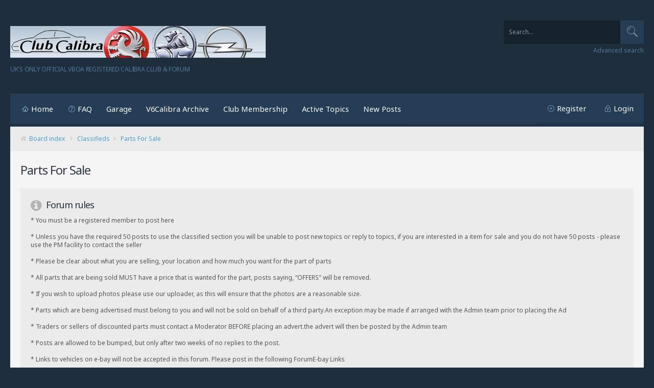

--- FILE ---
content_type: text/html; charset=UTF-8
request_url: https://clubcalibra.net/viewforum.php?f=42&sid=18b434028c02f941538c82c2374261b3
body_size: 34587
content:
<!DOCTYPE html>
<html xmlns="http://www.w3.org/1999/xhtml" dir="ltr" lang="en-gb" xml:lang="en-gb">
<head>

<meta http-equiv="content-type" content="text/html; charset=UTF-8" />
<meta name="keywords" content="" />
<meta name="description" content="" />
<meta name="viewport" content="width=device-width, initial-scale=1">


        <link href="./mobiquo/smartbanner/manifest.json" rel="manifest">
        
        <meta name="apple-itunes-app" content="app-id=307880732, affiliate-data=at=10lR7C, app-argument=tapatalk://tapatalk://clubcalibra.net/?fid=42&page=1&perpage=50&location=forum" />
        

<title>ClubCalibra.net | UK's ONLY Official VBOA Registered Calibra Club &amp; Forum - View forum - Parts For Sale</title>

<link rel="alternate" type="application/atom+xml" title="Feed - ClubCalibra.net | UK's ONLY Official VBOA Registered Calibra Club &amp; Forum" href="https://clubcalibra.net/feed.php" /><link rel="alternate" type="application/atom+xml" title="Feed - All forums" href="https://clubcalibra.net/feed.php?mode=forums" /><link rel="alternate" type="application/atom+xml" title="Feed - New Topics" href="https://clubcalibra.net/feed.php?mode=topics" /><link rel="alternate" type="application/atom+xml" title="Feed - Active Topics" href="https://clubcalibra.net/feed.php?mode=topics_active" /><link rel="alternate" type="application/atom+xml" title="Feed - Forum - Parts For Sale" href="https://clubcalibra.net/feed.php?f=42" />

<!--
	phpBB style name:	Quarto Asphalt v.1.0.1
	Based on style:		prosilver (this is the default phpBB3 style)
	Original author:	Tom Beddard ( http://www.subBlue.com/ )
	Modified by: 		PixelGoose Studio
-->

<script type="text/javascript">
// <![CDATA[
	var jump_page = 'Enter the page number you wish to go to:';
	var on_page = '1';
	var per_page = '';
	var base_url = '';
	var style_cookie = 'phpBBstyle';
	var style_cookie_settings = '; path=/; domain=.clubcalibra.net; secure';
	var onload_functions = new Array();
	var onunload_functions = new Array();

	

	/**
	* Find a member
	*/
	function find_username(url)
	{
		popup(url, 760, 570, '_usersearch');
		return false;
	}

	/**
	* New function for handling multiple calls to window.onload and window.unload by pentapenguin
	*/
	window.onload = function()
	{
		for (var i = 0; i < onload_functions.length; i++)
		{
			eval(onload_functions[i]);
		}
	};

	window.onunload = function()
	{
		for (var i = 0; i < onunload_functions.length; i++)
		{
			eval(onunload_functions[i]);
		}
	};

// ]]>
</script>
<script type="text/javascript" src="./styles/quarto_asphalt/template/styleswitcher.js"></script>
<script type="text/javascript" src="./styles/quarto_asphalt/template/forum_fn.js"></script>


<script type="text/javascript" src="//ajax.googleapis.com/ajax/libs/jquery/1.10.2/jquery.min.js"></script>


<link href="./styles/quarto_asphalt/theme/print.css" rel="stylesheet" type="text/css" media="print" title="printonly" />
<link href="./style.php?id=12&amp;lang=en&amp;sid=aa361bbc4dedf12e46c7b33499942b84" rel="stylesheet" type="text/css" media="screen, projection" />


<!-- Font Awesome -->
<link rel="stylesheet" href="./styles/quarto_asphalt/theme/font-awesome.min.css" />

<!-- IM icons font -->
<link rel="stylesheet" href="./styles/quarto_asphalt/theme/im-icons.css" />

<!-- Quarto icons font -->
<link rel="stylesheet" href="./styles/quarto_asphalt/theme/quarto-icons.css" />

<!-- Google Webfonts -->
<link href='//fonts.googleapis.com/css?family=Noto+Sans:400,700' rel='stylesheet' type='text/css'>



</head>

<body id="phpbb" class="section-viewforum ltr">

<div id="wrap">

	
	<ul class="responsive-user-menu clearfix">
		
		<li>
			<a href="./ucp.php?mode=register&amp;sid=aa361bbc4dedf12e46c7b33499942b84" title="Register"><i class="icon-quarto-register"></i>Register</a>
		</li>
		
		<li class="login-link-responsive">
			<a href="./ucp.php?mode=login&amp;sid=aa361bbc4dedf12e46c7b33499942b84" title="Login" accesskey="x"><i class="icon-quarto-login"></i>Login</a>
		</li>
	</ul>
	

	<a id="top" accesskey="t"></a>
	<div id="page-header">
		<div class="headerbar clearfix">

			<div id="site-description">
				<a href="./index.php?sid=aa361bbc4dedf12e46c7b33499942b84" title="Board index" id="logo"><img src="./styles/quarto_asphalt/imageset/site_logo.svg" width="500" height="84" alt="" title="" /></a>
				<!-- <h1>ClubCalibra.net | UK's ONLY Official VBOA Registered Calibra Club &amp; Forum</h1> -->
				<p>UK's ONLY Official VBOA Registered Calibra Club &amp; Forum</p>
				<p class="skiplink"><a href="#start_here">Skip to content</a></p>
			</div>

            
			<div id="search-box">
				<form action="./search.php?sid=aa361bbc4dedf12e46c7b33499942b84" method="get" id="search">
				<fieldset>
                	<div class="search-box-inner">
                		<button type="submit" class="button2"><i class="icon-quarto-search"></i></button>
                        <input name="keywords" id="keywords" type="text" maxlength="128" title="Search for keywords" class="inputbox search" value="Search…" onclick="if(this.value=='Search…')this.value='';" onblur="if(this.value=='')this.value='Search…';" />
                    </div>
                    <a href="./search.php?sid=aa361bbc4dedf12e46c7b33499942b84" class="search-adv-link" title="View the advanced search options">Advanced search</a> <input type="hidden" name="sid" value="aa361bbc4dedf12e46c7b33499942b84" />

				</fieldset>
				</form>
			</div>
            	

		</div>
	</div>
	
	<div class="main-content-block">	

	<div class="navbar">

	<div class="navbar-main-nav">
			<a class="toggleMenuButton" title="Menu" href="javascript:void(0);"></a>
			
			<ul class="linklist rightside not-logged-in">
				
				<li><a class="icon-quarto-register" href="./ucp.php?mode=register&amp;sid=aa361bbc4dedf12e46c7b33499942b84" title="Register">Register</a></li>
				
				<li class="login-link-responsive"><a class="icon-quarto-login" href="./ucp.php?mode=login&amp;sid=aa361bbc4dedf12e46c7b33499942b84" title="Login" accesskey="x">Login</a></li>
				<li><a href="#login-popup" name="login-popup" class="icon-quarto-login login-window" title="Login" accesskey="x">Login</a></li>
			</ul>
			
				<div class="searchbox-responsive-outer">
					<form action="./search.php?sid=aa361bbc4dedf12e46c7b33499942b84" method="get" class="searchbox-responsive">
						<input name="keywords" id="keywords-responsive" type="text" maxlength="128" title="Search for keywords" onkeyup="buttonUp();" class="searchbox-responsive-input" value="Search…" onclick="if(this.value=='Search…')this.value='';" onblur="if(this.value=='')this.value='Search…';" />

						<button type="submit" class="searchbox-responsive-submit"><i class="icon-quarto-search"></i></button>
						<span class="searchbox-responsive-icon"><i class="icon-quarto-search"></i></span>
					</form>
				</div>
            	


			<ul class="linklist leftside">
				<li><a href="./index.php?sid=aa361bbc4dedf12e46c7b33499942b84" class="icon-quarto-home">Home</a></li>
				<li><a href="./faq.php?sid=aa361bbc4dedf12e46c7b33499942b84" title="Frequently Asked Questions" class="icon-quarto-faq">FAQ</a></li>
				<!-- Add your nav link below -->
				<li><a href="http://www.clubcalibra.net/garage.php" title="The Garage">Garage</a></li>
				<li><a href="http://www.clubcalibra.net/v6calibra/index.htm" title="V6Calibra Archive">V6Calibra Archive</a></li>
				<li><a href="http://www.clubcalibra.net/contact.php" title="Become a Full Member!">Club Membership</a></li>
				<li><a href="http://www.clubcalibra.net/search.php?search_id=active_topics" title="Active Topics">Active Topics</a></li>
				<li><a href="http://www.clubcalibra.net/search.php?search_id=newposts" title="New Posts">New Posts</a></li>
			</ul>
		</div>


		<ul class="linklist navlinks">
			<li id="breadcrumbs"><i class="fa fa-home grey"></i><a href="./index.php?sid=aa361bbc4dedf12e46c7b33499942b84" accesskey="h">Board index</a> <i class="fa fa-caret-right grey"></i><a href="./viewforum.php?f=73&amp;sid=aa361bbc4dedf12e46c7b33499942b84">Classifieds</a><i class="fa fa-caret-right grey"></i><a href="./viewforum.php?f=42&amp;sid=aa361bbc4dedf12e46c7b33499942b84">Parts For Sale</a></li>

			
		</ul>

	</div>

	<a id="start_here"></a>
	<div id="page-body">
		
<h1 class="pagetitle"><a href="./viewforum.php?f=42&amp;sid=aa361bbc4dedf12e46c7b33499942b84">Parts For Sale</a></h1>


<div>
	<!-- NOTE: remove the style="display: none" when you want to have the forum description on the forum body --><div style="display: none !important;">Sell any Car Related parts in this section<br /><br />(50 post minimum required to post in this section)<br /></div>
</div>

	<div class="rules">
		<div class="inner">
		
			<h2><i class="fa fa-info-circle fa-lg"></i>Forum rules</h2>
			* You must be a registered member to post here<br /><br />* Unless you have the required 50 posts to use the classified section you will be unable to post new topics or reply to topics, if you are interested in a item for sale and you do not have 50 posts - please use the PM facility to contact the seller<br /><br />* Please be clear about what you are selling, your location and how much you want for the part of parts <br /><br />* All parts that are being sold MUST have a price that is wanted for the part, posts saying, “OFFERS&quot; will be removed.<br /> <br />* If you wish to upload photos please use our uploader, as this will ensure that the photos are a reasonable size. <br /><br />* Parts which are being advertised must belong to you and will not be sold on behalf of a third party.An exception may be made if arranged with the Admin team prior to placing the Ad <br /><br />* Traders or sellers of discounted parts must contact a Moderator BEFORE placing an advert.the advert will then be posted by the Admin team <br /><br />* Posts are allowed to be bumped, but only after two weeks of no replies to the post. <br /><br />* Links to vehicles on e-bay will not be accepted in this forum. Please post in the following ForumE-bay Links <br /><br />* Do not post on a thread if you are not interested in buying the product. If you post something not related to the item being sold, your post WILL be edited or removed. Negative comments about a product will not be tolerated and the posts will be removed, and could lead to the thread being deleted (i.e. you can get this cheaper on eBay). <br /><br />* ClubCalibra.net takes no responsibility for any of the transactions that occur through this site. If things go wrong then Club Calibra is not liable for this. It is the buyers responsibility to take all reasonable precautions and to ensure that the goods are as described. <br /><br />* If you sell your vehicle or parts, please edit the title of your post to include *SOLD* at the end of the description or PM a member of the Admin / Mod team to do it for you. This enables people to see at a glance whether it is still available or not. (Don't reply to your post as this just bumps it to the top unnecessarily) <br /><br />* Rules may change without notice.
		

		</div>
	</div>


<div id="page-body-inner">


	<div class="topic-actions" >

	
		<div class="buttons">
			<div class="post-icon" title="Post a new topic"><a href="./posting.php?mode=post&amp;f=42&amp;sid=aa361bbc4dedf12e46c7b33499942b84"><span></span><i class="fa fa-pencil fa-lg"></i>Post a new topic</a></div>
		</div>
	
		<div class="search-box">
			<form method="get" id="forum-search" action="./search.php?sid=aa361bbc4dedf12e46c7b33499942b84">
			<fieldset>
				<input class="inputbox search tiny" type="text" name="keywords" id="search_keywords" size="20" value="Search this forum…" onclick="if (this.value == 'Search this forum…') this.value = '';" onblur="if (this.value == '') this.value = 'Search this forum…';" />
				<input class="button2" type="submit" value="Search" />
				<input type="hidden" name="fid[0]" value="42" />
<input type="hidden" name="sid" value="aa361bbc4dedf12e46c7b33499942b84" />

			</fieldset>
			</form>
		</div>
	
		<div class="pagination">
			6 topics<span class="divider-vertical">|</span>Page <strong>1</strong> of <strong>1</strong>
		</div>
	

	</div>

		<div class="forumbg announcement">
		<div class="inner">
		<ul class="topiclist">
			<li class="header">
				<dl class="icon">
					<dt class="header-name">Announcements</dt>
					<dd class="posts">Replies</dd>
					<dd class="views">Views</dd>
					<dd class="lastpost"><span>Last post</span></dd>
				</dl>
			</li>
		</ul>
		<ul class="topiclist topics">
	

		<li class="row bg1 global-announce">
			<dl class="icon" style="background-image: url(./styles/quarto_asphalt/imageset/announce_read.svg); background-repeat: no-repeat;">
				<dt title=""><a href="./viewtopic.php?f=42&amp;t=51794&amp;sid=aa361bbc4dedf12e46c7b33499942b84" class="topictitle">Club Calibra Moderation &amp; User Management Policy</a>
					<br />
					by <a href="./memberlist.php?mode=viewprofile&amp;u=8250&amp;sid=aa361bbc4dedf12e46c7b33499942b84" style="color: #FF0000;" class="username-coloured">Cliff</a> &raquo; Wed Jul 25, 2018 12:09 pm
				</dt>
				<dd class="posts">0 <dfn>Replies</dfn></dd>
				<dd class="views">440245 <dfn>Views</dfn></dd>
				<dd class="lastpost"><span><dfn>Last post </dfn>by <a href="./memberlist.php?mode=viewprofile&amp;u=8250&amp;sid=aa361bbc4dedf12e46c7b33499942b84" style="color: #FF0000;" class="username-coloured">Cliff</a>
					<a href="./viewtopic.php?f=42&amp;t=51794&amp;p=525627&amp;sid=aa361bbc4dedf12e46c7b33499942b84#p525627"><i class="fa fa-arrow-right grey"></i></a> <br />Wed Jul 25, 2018 12:09 pm</span>
				</dd>
			</dl>
		</li>

	

		<li class="row bg2 global-announce">
			<dl class="icon" style="background-image: url(./styles/quarto_asphalt/imageset/announce_read.svg); background-repeat: no-repeat;">
				<dt title=""><a href="./viewtopic.php?f=42&amp;t=51116&amp;sid=aa361bbc4dedf12e46c7b33499942b84" class="topictitle">Payments being made to club</a>
					<br />
					by <a href="./memberlist.php?mode=viewprofile&amp;u=4141&amp;sid=aa361bbc4dedf12e46c7b33499942b84">v6 steve</a> &raquo; Sun Dec 20, 2015 6:11 pm
				</dt>
				<dd class="posts">1 <dfn>Replies</dfn></dd>
				<dd class="views">474293 <dfn>Views</dfn></dd>
				<dd class="lastpost"><span><dfn>Last post </dfn>by <a href="./memberlist.php?mode=viewprofile&amp;u=4141&amp;sid=aa361bbc4dedf12e46c7b33499942b84">v6 steve</a>
					<a href="./viewtopic.php?f=42&amp;t=51116&amp;p=522143&amp;sid=aa361bbc4dedf12e46c7b33499942b84#p522143"><i class="fa fa-arrow-right grey"></i></a> <br />Wed Feb 10, 2016 10:29 pm</span>
				</dd>
			</dl>
		</li>

	
		</ul>
		</div>
	</div>
	
		<div class="forumbg">
		<div class="inner">
		<ul class="topiclist">
			<li class="header">
				<dl class="icon">
					<dt class="header-name">Topics</dt>
					<dd class="posts">Replies</dd>
					<dd class="views">Views</dd>
					<dd class="lastpost"><span>Last post</span></dd>
				</dl>
			</li>
		</ul>
		<ul class="topiclist topics">
	

		<li class="row bg1">
			<dl class="icon" style="background-image: url(./styles/quarto_asphalt/imageset/topic_read.svg); background-repeat: no-repeat;">
				<dt title=""><a href="./viewtopic.php?f=42&amp;t=52030&amp;sid=aa361bbc4dedf12e46c7b33499942b84" class="topictitle">Scxorpion exhaust</a>
					<br />
					by <a href="./memberlist.php?mode=viewprofile&amp;u=6656&amp;sid=aa361bbc4dedf12e46c7b33499942b84">GreyDJ</a> &raquo; Thu Jul 21, 2022 1:51 pm
				</dt>
				<dd class="posts">2 <dfn>Replies</dfn></dd>
				<dd class="views">151200 <dfn>Views</dfn></dd>
				<dd class="lastpost"><span><dfn>Last post </dfn>by <a href="./memberlist.php?mode=viewprofile&amp;u=9219&amp;sid=aa361bbc4dedf12e46c7b33499942b84">vojojej403</a>
					<a href="./viewtopic.php?f=42&amp;t=52030&amp;p=526845&amp;sid=aa361bbc4dedf12e46c7b33499942b84#p526845"><i class="fa fa-arrow-right grey"></i></a> <br />Thu Dec 29, 2022 6:29 pm</span>
				</dd>
			</dl>
		</li>

	

		<li class="row bg2">
			<dl class="icon" style="background-image: url(./styles/quarto_asphalt/imageset/topic_read.svg); background-repeat: no-repeat;">
				<dt title=""><a href="./viewtopic.php?f=42&amp;t=51924&amp;sid=aa361bbc4dedf12e46c7b33499942b84" class="topictitle">Calibra doors with lambo hinges </a>
					<br />
					by <a href="./memberlist.php?mode=viewprofile&amp;u=7160&amp;sid=aa361bbc4dedf12e46c7b33499942b84" style="color: #000066;" class="username-coloured">vauxhallben</a> &raquo; Sat Sep 28, 2019 12:02 pm
				</dt>
				<dd class="posts">7 <dfn>Replies</dfn></dd>
				<dd class="views">57326 <dfn>Views</dfn></dd>
				<dd class="lastpost"><span><dfn>Last post </dfn>by <a href="./memberlist.php?mode=viewprofile&amp;u=7160&amp;sid=aa361bbc4dedf12e46c7b33499942b84" style="color: #000066;" class="username-coloured">vauxhallben</a>
					<a href="./viewtopic.php?f=42&amp;t=51924&amp;p=526184&amp;sid=aa361bbc4dedf12e46c7b33499942b84#p526184"><i class="fa fa-arrow-right grey"></i></a> <br />Sun Sep 29, 2019 3:49 pm</span>
				</dd>
			</dl>
		</li>

	

		<li class="row bg1">
			<dl class="icon" style="background-image: url(./styles/quarto_asphalt/imageset/topic_read.svg); background-repeat: no-repeat;">
				<dt title=""><a href="./viewtopic.php?f=42&amp;t=51789&amp;sid=aa361bbc4dedf12e46c7b33499942b84" class="topictitle">Random selection of bits</a>
					<br />
					<i class="fa fa-paperclip fa-lg grey"></i> by <a href="./memberlist.php?mode=viewprofile&amp;u=2193&amp;sid=aa361bbc4dedf12e46c7b33499942b84">pappasmurf</a> &raquo; Sat Jul 14, 2018 3:35 pm
				</dt>
				<dd class="posts">12 <dfn>Replies</dfn></dd>
				<dd class="views">51766 <dfn>Views</dfn></dd>
				<dd class="lastpost"><span><dfn>Last post </dfn>by <a href="./memberlist.php?mode=viewprofile&amp;u=8253&amp;sid=aa361bbc4dedf12e46c7b33499942b84">BigDaz</a>
					<a href="./viewtopic.php?f=42&amp;t=51789&amp;p=526062&amp;sid=aa361bbc4dedf12e46c7b33499942b84#p526062"><i class="fa fa-arrow-right grey"></i></a> <br />Fri Jul 19, 2019 7:36 pm</span>
				</dd>
			</dl>
		</li>

	

		<li class="row bg2">
			<dl class="icon" style="background-image: url(./styles/quarto_asphalt/imageset/topic_read.svg); background-repeat: no-repeat;">
				<dt title=""><a href="./viewtopic.php?f=42&amp;t=51773&amp;sid=aa361bbc4dedf12e46c7b33499942b84" class="topictitle">Clear Glass Lenses, opel Vectra A 2000 LCD</a>
					<br />
					by <a href="./memberlist.php?mode=viewprofile&amp;u=8181&amp;sid=aa361bbc4dedf12e46c7b33499942b84">1llusion</a> &raquo; Sat Jun 09, 2018 12:11 am
				</dt>
				<dd class="posts">6 <dfn>Replies</dfn></dd>
				<dd class="views">42540 <dfn>Views</dfn></dd>
				<dd class="lastpost"><span><dfn>Last post </dfn>by <a href="./memberlist.php?mode=viewprofile&amp;u=1070&amp;sid=aa361bbc4dedf12e46c7b33499942b84" style="color: #FF0000;" class="username-coloured">Callyman</a>
					<a href="./viewtopic.php?f=42&amp;t=51773&amp;p=525539&amp;sid=aa361bbc4dedf12e46c7b33499942b84#p525539"><i class="fa fa-arrow-right grey"></i></a> <br />Sun Jun 17, 2018 10:45 am</span>
				</dd>
			</dl>
		</li>

	

		<li class="row bg1">
			<dl class="icon" style="background-image: url(./styles/quarto_asphalt/imageset/topic_read.svg); background-repeat: no-repeat;">
				<dt title=""><a href="./viewtopic.php?f=42&amp;t=51774&amp;sid=aa361bbc4dedf12e46c7b33499942b84" class="topictitle">Calibra 2.0 16v R reg breaking</a>
					<br />
					by <a href="./memberlist.php?mode=viewprofile&amp;u=7831&amp;sid=aa361bbc4dedf12e46c7b33499942b84">mutts</a> &raquo; Sat Jun 09, 2018 9:56 pm
				</dt>
				<dd class="posts">5 <dfn>Replies</dfn></dd>
				<dd class="views">33279 <dfn>Views</dfn></dd>
				<dd class="lastpost"><span><dfn>Last post </dfn>by <a href="./memberlist.php?mode=viewprofile&amp;u=6042&amp;sid=aa361bbc4dedf12e46c7b33499942b84" style="color: #000066;" class="username-coloured">Richiem</a>
					<a href="./viewtopic.php?f=42&amp;t=51774&amp;p=525525&amp;sid=aa361bbc4dedf12e46c7b33499942b84#p525525"><i class="fa fa-arrow-right grey"></i></a> <br />Tue Jun 12, 2018 3:44 pm</span>
				</dd>
			</dl>
		</li>

	

		<li class="row bg2">
			<dl class="icon" style="background-image: url(./styles/quarto_asphalt/imageset/topic_read.svg); background-repeat: no-repeat;">
				<dt title=""><a href="./viewtopic.php?f=42&amp;t=51732&amp;sid=aa361bbc4dedf12e46c7b33499942b84" class="topictitle">Turbo heat shields for sale.</a>
					<br />
					by <a href="./memberlist.php?mode=viewprofile&amp;u=1070&amp;sid=aa361bbc4dedf12e46c7b33499942b84" style="color: #FF0000;" class="username-coloured">Callyman</a> &raquo; Sat May 05, 2018 1:57 pm
				</dt>
				<dd class="posts">0 <dfn>Replies</dfn></dd>
				<dd class="views">16429 <dfn>Views</dfn></dd>
				<dd class="lastpost"><span><dfn>Last post </dfn>by <a href="./memberlist.php?mode=viewprofile&amp;u=1070&amp;sid=aa361bbc4dedf12e46c7b33499942b84" style="color: #FF0000;" class="username-coloured">Callyman</a>
					<a href="./viewtopic.php?f=42&amp;t=51732&amp;p=525249&amp;sid=aa361bbc4dedf12e46c7b33499942b84#p525249"><i class="fa fa-arrow-right grey"></i></a> <br />Sat May 05, 2018 1:57 pm</span>
				</dd>
			</dl>
		</li>

	
			</ul>
		</div>
	</div>
	
	<form method="post" action="./viewforum.php?f=42&amp;sid=aa361bbc4dedf12e46c7b33499942b84">
		<fieldset class="display-options">
			
			<label>Display topics from previous: <select name="st" id="st"><option value="0" selected="selected">All Topics</option><option value="1">1 day</option><option value="7">7 days</option><option value="14">2 weeks</option><option value="30">1 month</option><option value="90">3 months</option><option value="180">6 months</option><option value="365">1 year</option></select></label>
			<label>Sort by <select name="sk" id="sk"><option value="a">Author</option><option value="t" selected="selected">Post time</option><option value="r">Replies</option><option value="s">Subject</option><option value="v">Views</option></select></label>
			<label><select name="sd" id="sd"><option value="a">Ascending</option><option value="d" selected="selected">Descending</option></select> <input type="submit" name="sort" value="Go" class="button2" /></label>
	
		</fieldset>
	</form>
	<hr />

	<div class="topic-actions">
		
		<div class="buttons">
			<div class="post-icon" title="Post a new topic"><a href="./posting.php?mode=post&amp;f=42&amp;sid=aa361bbc4dedf12e46c7b33499942b84"><span></span><i class="fa fa-pencil fa-lg"></i>Post a new topic</a></div>
		</div>
		
		<div class="pagination">
			 6 topics<span class="divider-vertical">|</span>Page <strong>1</strong> of <strong>1</strong>
		</div>
		
	</div>

	<div class="backto"><a href="./index.php?sid=aa361bbc4dedf12e46c7b33499942b84" class="left-box left" accesskey="r"><i class="fa fa-arrow-left grey"></i> Return to Board index</a></div>

	<form method="post" id="jumpbox" action="./viewforum.php?sid=aa361bbc4dedf12e46c7b33499942b84" onsubmit="if(this.f.value == -1){return false;}">

	
		<fieldset class="jumpbox">
	
			<label for="f" accesskey="j">Jump to:</label>
			<select name="f" id="f" onchange="if(this.options[this.selectedIndex].value != -1){ document.forms['jumpbox'].submit() }">
			
				<option value="-1">Select a forum</option>
			<option value="-1">------------------</option>
				<option value="67">General</option>
			
				<option value="12">&nbsp; &nbsp;Calibra Chatter</option>
			
				<option value="13">&nbsp; &nbsp;Waffle</option>
			
				<option value="16">&nbsp; &nbsp;Members Projects</option>
			
				<option value="37">&nbsp; &nbsp;News and Announcements</option>
			
				<option value="40">&nbsp; &nbsp;18+ forum</option>
			
				<option value="90">Events and meets</option>
			
				<option value="91">&nbsp; &nbsp;Official club events</option>
			
				<option value="92">&nbsp; &nbsp;Other events</option>
			
				<option value="93">&nbsp; &nbsp;Local meets</option>
			
				<option value="68">Modification</option>
			
				<option value="21">&nbsp; &nbsp;Exterior &amp; Interior</option>
			
				<option value="57">&nbsp; &nbsp;ICE</option>
			
				<option value="84">&nbsp; &nbsp;Performance</option>
			
				<option value="69">Technical</option>
			
				<option value="17">&nbsp; &nbsp;Electrical</option>
			
				<option value="18">&nbsp; &nbsp;Suspension, Steering and Brakes</option>
			
				<option value="19">&nbsp; &nbsp;Engine and Gearbox</option>
			
				<option value="73">Classifieds</option>
			
				<option value="41">&nbsp; &nbsp;Cars For Sale</option>
			
				<option value="42" selected="selected">&nbsp; &nbsp;Parts For Sale</option>
			
				<option value="45">&nbsp; &nbsp;Other items &amp; services (inc e-Bay Links &amp; Spots)</option>
			
				<option value="47">&nbsp; &nbsp;Wanted</option>
			
			</select>
			<input type="submit" value="Go" class="button2" />
		</fieldset>
	</form>

	<div class="block-outer width-50 first">
		<div class="block-header">Who is online</div>
		<div class="block-body">Users browsing this forum: No registered users and 1 guest</div>
	</div>

	<div class="block-outer width-50">
		<div class="block-header">Forum permissions</div>
		<div class="block-body">You <strong>cannot</strong> post new topics in this forum<br />You <strong>cannot</strong> reply to topics in this forum<br />You <strong>cannot</strong> edit your posts in this forum<br />You <strong>cannot</strong> delete your posts in this forum<br />You <strong>cannot</strong> post attachments in this forum<br /></div>
	</div>


</div>

<!-- Sidebar goes below --></div>
	
<div id="page-footer">

	<div class="navbar">

		<ul class="linklist">
			<li><i class="fa fa-home grey"></i><a href="./index.php?sid=aa361bbc4dedf12e46c7b33499942b84">Board index</a></li>
				
			<li class="rightside">All times are UTC + 1 hour </li>
		</ul>

	</div>

</div>

<div id="footer">
	<div id="footer-inner">

		<!-- Prefooter blocks go below --><div id="prefooter">

	<!-- Prefooter block beginning -->
	<div class="prefooter-block width-33">

		<h2>About Us</h2>
		<p>The ONLY official VBOA registered Calibra club & forum, we are the last of a dying breed, passionate about keeping our beloved Calibras alive! Are we crazy? Probably! But are we friendly and supportive? Definitely! You'll find all kinds of information, help, tips & tricks here and on our Facebook pages. For the very best for your Calibra join the club - see the links to the right!</p> 
		<li><a href="http://www.clubcalibra.net/privacy.php" title="ClubCalibra Privacy Policy">ClubCalibra Privacy Policy</a></li>		
	</div>
	<!-- Prefooter block end --><!-- Prefooter block beginning -->
	<div class="prefooter-block width-33">

		<h2>Join ClubCalibra!</h2>
		<p>For only £20 per year you will get exclusive inner access that provides discounts with several key Calibra specialists, access to shows, group purchases and a cool membership pack - what are you waiting for!??</p> 
		<li><a href="http://www.clubcalibra.net/contact.php" title="Become a Full Member!">Club Membership</a></li>
	</div>
	<!-- Prefooter block end -->
	
</div>

		<div id="footer-main">

		<!-- Social links go below --><ul id="footer-social-links">
	        	<li><a href="https://www.facebook.com/groups/ClubCalibra/"><i class="fa fa-facebook fa-2x"></i></a></li>
	        	<li><a href="https://www.facebook.com/groups/Calibrbay/"><i class="fa fa-facebook-square fa-2x"></i></a></li>
	        </ul>

			Powered by <a href="https://www.phpbb.com/">phpBB</a>&reg; Forum Software &copy; phpBB Group<!-- Tapatalk Detect body start --> 
    <script type="text/javascript">
    if(typeof(tapatalkDetect) == "function") {
        tapatalkDetect();
    }
    </script>
    <!-- Tapatalk Detect banner body end --><br />
			
	        <div id="pixelgoose-copyright">phpBB 3 Quarto theme by <a title="Premium phpBB Themes" href="http://pixelgoose.com/">PixelGoose Studio</a></div>
		</div>
	</div>
</div>


</div>
<div id="footer-links">
	<ul class="leftside-links">
		<li><i class="fa fa-users fa-lg"></i><a href="./memberlist.php?mode=leaders&amp;sid=aa361bbc4dedf12e46c7b33499942b84">The team</a></li><li><i class="fa fa-times-circle fa-lg"></i><a href="./ucp.php?mode=delete_cookies&amp;sid=aa361bbc4dedf12e46c7b33499942b84">Delete all board cookies</a></li>
	</ul>
	<ul class="rightside-links">
		
	</ul>
</div>
</div>


<div id="cron-block">
	<a id="bottom" accesskey="z"></a>
	
</div>


<script type="text/javascript">
	//<![CDATA[
		$(document).ready(function() {


			

			// Responsive menu button

			$(".toggleMenuButton").click(function () {
				$(".navbar-main-nav .linklist.leftside").slideToggle("fast");
				$(".toggleMenuButton").toggleClass("active");
			})

			$(window).resize(function() {
			    //small-screen
			    if (window.innerWidth < 767) {
			        $(".navbar-main-nav .linklist.leftside").css('display', '');
				    $('.toggleMenuButton').removeClass('active');
			    }
			        //end small-screen
			}) .resize(); // trigger resize event




			//Check to see if the window is top if not then display button

			$(window).scroll(function(){
				if ($(this).scrollTop() > 100) {
					$('.scrollToTop').removeClass('trans-enable').fadeIn(800, function() {
						$(this).addClass('trans-enable'); 
					});
				} else {
					$('.scrollToTop').removeClass('trans-enable').fadeOut(800, function() {
						$(this).addClass('trans-enable'); 
					});
				}
			});
			
			//Click event to scroll to top

			$('.scrollToTop').click(function(){
				$('html, body').animate({scrollTop : 0},800);
				return false;
			});

			//Searchbox active button

			$('#search-box #keywords').focus(function() {
				$('#search-box').addClass('active');
			}); 
			$('#search-box #keywords').blur(function() {
				$('#search-box').removeClass('active');
			});

		});

		
		//Responsive search
		$(document).ready(function() {
		    var submitIcon = $('.searchbox-responsive-icon');
		    var inputBox = $('.searchbox-responsive-input');
		    var searchBox = $('.searchbox-responsive');
		    var searchBoxOuter = $('.searchbox-responsive-outer');
		    var isOpen = false;
		    submitIcon.click(function() {
		        if (isOpen == false) {
		            searchBox.addClass('searchbox-responsive-open');
		            searchBoxOuter.addClass('searchbox-responsive-outer-open');
		            inputBox.focus();
		            isOpen = true;
		        } else {
		            searchBox.removeClass('searchbox-responsive-open');
		            searchBoxOuter.removeClass('searchbox-responsive-outer-open');
		            inputBox.focusout();
		            isOpen = false;
		        }
		    });
		    submitIcon.mouseup(function() {
		        return false;
		    });
		    searchBox.mouseup(function() {
		        return false;
		    });
		    $(document).mouseup(function() {
		        if (isOpen == true) {
		            $('.searchbox-responsive-icon').css('display', 'block');
		            submitIcon.click();
		        }
		    });
		});

		function buttonUp() {
		    var inputVal = $('.searchbox-responsive-input').val();
		    inputVal = $.trim(inputVal).length;
		    if (inputVal !== 0) {
		        $('.searchbox-responsive-icon').css('display', 'none');
		    } else {
		        $('.searchbox-responsive-input').val('');
		        $('.searchbox-responsive-icon').css('display', 'block');
		    }
		}
			

	//]]>
</script>


<script type="text/javascript">
$(document).ready(function() {	

	//select all the a tag with name equal to modal
	$('a[name=login-popup]').click(function(e) {
		//Cancel the link behavior
		e.preventDefault();
		
		//Get the A tag
		var id = $(this).attr('href');
	
		//Get the screen height and width
		var maskHeight = $(document).height();
		var maskWidth = $(window).width();
	
		//Set heigth and width to mask to fill up the whole screen
		$('#mask').css({'width':maskWidth,'height':maskHeight});
		
		//transition effect		
		$('#mask').fadeIn(500);	
	
		//Get the window height and width
		var winH = $(window).height();
		var winW = $(window).width();
              
		//Set the popup window to center
		$(id).css('top',  winH/2-$(id).height()/2);
		$(id).css('left', winW/2-$(id).width()/2);
	
		//transition effect
		$(id).fadeIn(500); 
	
	});
	
	//if close button is clicked
	$('.popup-window .close').click(function (e) {
		//Cancel the link behavior
		e.preventDefault();
		
		$('#mask').fadeOut(500);
		$('.popup-window').fadeOut(500);
	});		
	
	//if mask is clicked
	$('#mask').click(function () {
		$(this).fadeOut(500);
		$('.popup-window').fadeOut(500);
	});			

	$(window).resize(function () {
	 
 		var box = $('.popup-window');
 
        //Get the screen height and width
        var maskHeight = $(document).height();
        var maskWidth = $(window).width();
      
        //Set height and width to mask to fill up the whole screen
        $('#mask').css({'width':maskWidth,'height':maskHeight});
               
        //Get the window height and width
        var winH = $(window).height();
        var winW = $(window).width();

        //Set the popup window to center
        box.css('top',  winH/2 - box.height()/2);
        box.css('left', winW/2 - box.width()/2);
	 
	});
	
});

</script>
<!-- ScrollToTop button -->

<a class="scrollToTop" href="#"><i class="fa fa-angle-up"></i></a>

 
 
	<div id="login-popup" class="popup-window">
			<div id="login-box" class="login-popup">
				<div class="login-popup-header">
				    <a href="#" class="fa fa-times-circle fa-lg close"></a>
				    <div id="login-text">Login</div>
				</div>
				<form method="post" action="./ucp.php?mode=login&amp;sid=aa361bbc4dedf12e46c7b33499942b84" class="quick-login">
					<fieldset>
						<div class="navbar_username_outer">
							<label for="username">Username:</label>&nbsp;<br /><input type="text" name="username" id="navbar_username" size="10" class="inputbox" title="Username" />
						</div>

						<div class="navbar_password_outer">
							<label for="password">Password:</label>&nbsp;<br /><input type="password" name="password" id="navbar_password" size="10" class="inputbox" title="Password" />
						</div>
						<div class="login-buttons">
							<input type="submit" name="login" value="Login" class="button2" />
							<input type="hidden" name="redirect" value="./viewforum.php?f=42&amp;sid=aa361bbc4dedf12e46c7b33499942b84" />

							
								<label id="autologin_label" for="autologin"><input type="checkbox" name="autologin" id="autologin" /><span>Log me on automatically each visit</span></label>
							
						</div>
					</fieldset>
				</form>			        
			</div>
			<div class="login-forgot-password">
				<a href="./ucp.php?mode=sendpassword">I forgot my password</a>
			</div>
	</div>
	<div id="mask"></div>



</body>
</html>

--- FILE ---
content_type: image/svg+xml
request_url: https://clubcalibra.net/styles/quarto_asphalt/imageset/announce_read.svg
body_size: 681
content:
<svg version="1.1" xmlns="http://www.w3.org/2000/svg" width="38" height="38" viewBox="0 0 38 38" enable-background="new 0 0 38 38"><path fill-rule="evenodd" fill="#d1dee5" d="m18 0c-9.925 0-18 6.317-18 14.08 0 3.631 1.729 7.03 4.888 9.653l-2.606 6.541c-.237.596-.047 1.018.088 1.217.211.313.569.5.958.5.196 0 .397-.047.602-.139l9.262-4.201c1.569.34 3.186.514 4.81.514 9.925 0 18-6.318 18-14.09-.002-7.766-8.08-14.08-18-14.08m0 26.16c-1.587 0-3.165-.182-4.69-.535l-.33-.078-8.13 3.688 2.456-6.164-.61-.461c-3.03-2.29-4.696-5.319-4.696-8.529 0-6.659 7.178-12.08 16-12.08s16 5.418 16 12.08c0 6.659-7.178 12.08-16 12.08m-4-15.16c-1.657 0-3 1.343-3 3s1.343 3 3 3h1l1 4h3l-1-4h2l4 3v-12l-4 3h-6m8 5l-2-1h-5.571c-.789 0-1.429-.447-1.429-1s.64-1 1.429-1h5.571l2-1v4"/></svg>